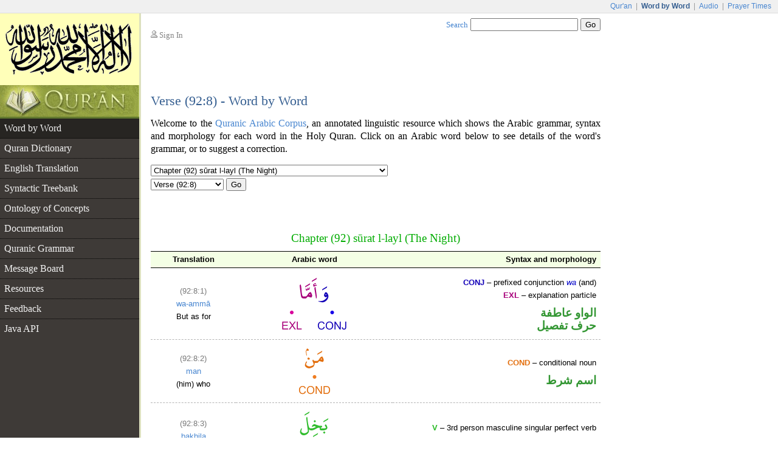

--- FILE ---
content_type: text/html;charset=UTF-8
request_url: https://corpus.quran.com/wordbyword.jsp?chapter=92&verse=10
body_size: 6828
content:











<!DOCTYPE html PUBLIC "-//W3C//DTD XHTML 1.0 Transitional//EN" "http://www.w3.org/TR/xhtml1/DTD/xhtml1-transitional.dtd">
<html>
<head>
<meta http-equiv="Content-Type" content="text/html;charset=UTF-8" />
<title>The Quranic Arabic Corpus - Word by Word Grammar, Syntax and Morphology of the Holy Quran</title>
<link href="/css/main.css" type="text/css" rel="stylesheet" />
<script type="text/javascript">function search() { var e = document.getElementById("searchTextBox");var url = "/search.jsp?t=1&q=" + encodeURIComponent(e.value);document.location.href = url;}</script>
<script type="text/javascript" src="/javascript/main.js"></script>

    <script type="text/javascript" src="/flash/swfobject.js"></script><script type="text/javascript">var player;var playerItem;function createPlayer() {var so = new SWFObject("/flash/player.swf", "player", "350", "202", "9");so.addParam("allowscriptaccess", "always");so.addParam("wmode", "opaque");so.addVariable("repeat", "list");so.addVariable("playlist", "bottom");so.addVariable("skin", "/flash/simple.swf");so.addVariable("backcolor", "FFFFFF");so.addVariable("frontcolor", "000000");so.addVariable("lightcolor", "79D200");so.addVariable("playlistsize", "182");so.write("flashPlayer");}function onPlayerState(obj) {}function onPlayerItem(obj) {playerItem = obj.index;}function playerReady(obj) {player = window.document[obj.id];player.addModelListener("STATE", "onPlayerState");player.addControllerListener("ITEM", "onPlayerItem");var playList = new Array();playList[0] = {file: "http://www.everyayah.com/data/Ghamadi_40kbps/092008.mp3",title: "Verse (92:8)",author: "sūrat l-layl"};playList[1] = {file: "http://www.everyayah.com/data/Ghamadi_40kbps/092009.mp3",title: "Verse (92:9)",author: "sūrat l-layl"};playList[2] = {file: "http://www.everyayah.com/data/Ghamadi_40kbps/092010.mp3",title: "Verse (92:10)",author: "sūrat l-layl"};playList[3] = {file: "http://www.everyayah.com/data/Ghamadi_40kbps/092011.mp3",title: "Verse (92:11)",author: "sūrat l-layl"};playList[4] = {file: "http://www.everyayah.com/data/Ghamadi_40kbps/092012.mp3",title: "Verse (92:12)",author: "sūrat l-layl"};playList[5] = {file: "http://www.everyayah.com/data/Ghamadi_40kbps/092013.mp3",title: "Verse (92:13)",author: "sūrat l-layl"};playList[6] = {file: "http://www.everyayah.com/data/Ghamadi_40kbps/092014.mp3",title: "Verse (92:14)",author: "sūrat l-layl"};player.sendEvent("LOAD", playList);}window.onload = createPlayer;</script>
	
</head>
<body>
<table border="0" cellpadding="0" cellspacing="0" class="toolbar">
	<tr>
		<td class="toolbarLeft">&nbsp;</td>
		<td class="toolbarRight"><a href="http://www.quran.com">Qur'an</a>
		| <span>Word by Word</span> | <a href="http://www.quranicaudio.com">Audio</a>
		| <a href="http://www.waqt.org">Prayer Times</a></td>
	</tr>
</table>
<table border="0" cellpadding="0" cellspacing="0" class="pageTemplate">
	<tr>
		<td class="logo1" rowspan="2"><a href="/"><img
			src="/images/logo.png" /></a></td>
		<td class="pad" rowspan="2">__</td>
		<td class="userBox"><img src="/images/person2.gif" /> <a href="/login.jsp">Sign In</a></td>
		<td class="searchBox"><a href="/searchhelp.jsp">Search</a> <input
			type="text" size="20" id="searchTextBox"
			onkeypress="if(event.keyCode == 13) { search(); return false; }" />
		<input type="button" value="Go" onclick="search();" /></td>
	</tr>
	<tr>
		<td>&nbsp;</td>
		<td class="leedsLogo"><!--  <a
			href="http://www.comp.leeds.ac.uk/arabic"><img
			src="/images/leeds.png" /></a>--></td>
	</tr>
	<tr>
		<td class="logoPad"><a href="/"><img src="/images/quran.jpeg"></a></td>
		<td class="pad">__</td>
		<td class="title" colspan="2">
		<h2>Verse (92:8) - Word by Word</h2>
		</td>
	</tr>
	<tr>
		<td class="menuContainer">
		<table cellpadding="0" cellspacing="0" border="0" class="menu"><tr><td class="level1 selected"><a href="/wordbyword.jsp?chapter=92&verse=8#(92:8:1)">Word by Word</a></td></tr><tr><td class="level1"><a href="/qurandictionary.jsp">Quran Dictionary</a></td></tr><tr><td class="level1"><a href="/translation.jsp?chapter=92&verse=8">English Translation</a></td></tr><tr><td class="level1"><a href="/treebank.jsp?chapter=92&verse=8&token=1">Syntactic Treebank</a></td></tr><tr><td class="level1"><a href="/ontology.jsp">Ontology of Concepts</a></td></tr><tr><td class="level1"><a href="/documentation">Documentation</a></td></tr><tr><td class="level1"><a href="/documentation/grammar.jsp">Quranic Grammar</a></td></tr><tr><td class="level1"><a href="/messageboard.jsp">Message Board</a></td></tr><tr><td class="level1"><a href="/publications.jsp">Resources</a></td></tr><tr><td class="level1"><a href="/feedback.jsp">Feedback</a></td></tr><tr><td class="level1 hideBorder"><a href="/java">Java API</a></td></tr></table>
		</td>
		<td class="pad">__</td>
		<td class="contentCell" colspan="2">
		<div class="content">
    <p class="first">
        Welcome to the <a href="/">Quranic Arabic Corpus</a>, an annotated linguistic resource which shows the Arabic grammar,
        syntax and morphology for each word in the Holy Quran. Click on an Arabic word
        below to see details of the word's grammar, or to suggest a correction.
    </p>
    <table class="selectChapter" border="0" cellpadding="0" cellspacing="0"><tr><td><select name="chapterList" id="chapterList" onChange="javascript:updateVerses();"><option value="1">Chapter (1) sūrat l-fātiḥah (The Opening)</option><option value="2">Chapter (2) sūrat l-baqarah (The Cow)</option><option value="3">Chapter (3) sūrat āl ʿim'rān (The Family of Imrān)</option><option value="4">Chapter (4) sūrat l-nisāa (The Women)</option><option value="5">Chapter (5) sūrat l-māidah (The Table spread with Food)</option><option value="6">Chapter (6) sūrat l-anʿām (The Cattle)</option><option value="7">Chapter (7) sūrat l-aʿrāf (The Heights)</option><option value="8">Chapter (8) sūrat l-anfāl (The Spoils of War)</option><option value="9">Chapter (9) sūrat l-tawbah (The Repentance)</option><option value="10">Chapter (10) sūrat yūnus (Jonah)</option><option value="11">Chapter (11) sūrat hūd (Hud)</option><option value="12">Chapter (12) sūrat yūsuf (Joseph)</option><option value="13">Chapter (13) sūrat l-raʿd (The Thunder)</option><option value="14">Chapter (14) sūrat ib'rāhīm (Abraham)</option><option value="15">Chapter (15) sūrat l-ḥij'r (The Rocky Tract)</option><option value="16">Chapter (16) sūrat l-naḥl (The Bees)</option><option value="17">Chapter (17) sūrat l-isrā (The Night Journey)</option><option value="18">Chapter (18) sūrat l-kahf (The Cave)</option><option value="19">Chapter (19) sūrat maryam (Mary)</option><option value="20">Chapter (20) sūrat ṭā hā</option><option value="21">Chapter (21) sūrat l-anbiyāa (The Prophets)</option><option value="22">Chapter (22) sūrat l-ḥaj (The Pilgrimage)</option><option value="23">Chapter (23) sūrat l-mu'minūn (The Believers)</option><option value="24">Chapter (24) sūrat l-nūr (The Light)</option><option value="25">Chapter (25) sūrat l-fur'qān (The Criterion)</option><option value="26">Chapter (26) sūrat l-shuʿarā (The Poets)</option><option value="27">Chapter (27) sūrat l-naml (The Ants)</option><option value="28">Chapter (28) sūrat l-qaṣaṣ (The Stories)</option><option value="29">Chapter (29) sūrat l-ʿankabūt (The Spider)</option><option value="30">Chapter (30) sūrat l-rūm (The Romans)</option><option value="31">Chapter (31) sūrat luq'mān</option><option value="32">Chapter (32) sūrat l-sajdah (The Prostration)</option><option value="33">Chapter (33) sūrat l-aḥzāb (The Combined Forces)</option><option value="34">Chapter (34) sūrat saba (Sheba)</option><option value="35">Chapter (35) sūrat fāṭir (The Originator)</option><option value="36">Chapter (36) sūrat yā sīn</option><option value="37">Chapter (37) sūrat l-ṣāfāt (Those Ranges in Ranks)</option><option value="38">Chapter (38) sūrat ṣād</option><option value="39">Chapter (39) sūrat l-zumar (The Groups)</option><option value="40">Chapter (40) sūrat ghāfir (The Forgiver God)</option><option value="41">Chapter (41) sūrat fuṣṣilat (Explained in Detail)</option><option value="42">Chapter (42) sūrat l-shūrā (Consultation)</option><option value="43">Chapter (43) sūrat l-zukh'ruf (The Gold Adornment)</option><option value="44">Chapter (44) sūrat l-dukhān (The Smoke)</option><option value="45">Chapter (45) sūrat l-jāthiyah (Crouching)</option><option value="46">Chapter (46) sūrat l-aḥqāf (The Curved Sand-hills)</option><option value="47">Chapter (47) sūrat muḥammad</option><option value="48">Chapter (48) sūrat l-fatḥ (The Victory)</option><option value="49">Chapter (49) sūrat l-ḥujurāt (The Dwellings)</option><option value="50">Chapter (50) sūrat qāf</option><option value="51">Chapter (51) sūrat l-dhāriyāt (The Wind that Scatter)</option><option value="52">Chapter (52) sūrat l-ṭūr (The Mount)</option><option value="53">Chapter (53) sūrat l-najm (The Star)</option><option value="54">Chapter (54) sūrat l-qamar (The Moon)</option><option value="55">Chapter (55) sūrat l-raḥmān (The Most Gracious)</option><option value="56">Chapter (56) sūrat l-wāqiʿah (The Event)</option><option value="57">Chapter (57) sūrat l-ḥadīd (The Iron)</option><option value="58">Chapter (58) sūrat l-mujādilah (She That Disputeth)</option><option value="59">Chapter (59) sūrat l-ḥashr (The Gathering)</option><option value="60">Chapter (60) sūrat l-mum'taḥanah (The Woman to be examined)</option><option value="61">Chapter (61) sūrat l-ṣaf (The Row)</option><option value="62">Chapter (62) sūrat l-jumuʿah (Friday)</option><option value="63">Chapter (63) sūrat l-munāfiqūn (The Hypocrites)</option><option value="64">Chapter (64) sūrat l-taghābun (Mutual Loss & Gain)</option><option value="65">Chapter (65) sūrat l-ṭalāq (The Divorce)</option><option value="66">Chapter (66) sūrat l-taḥrīm (The Prohibition)</option><option value="67">Chapter (67) sūrat l-mulk (Dominion)</option><option value="68">Chapter (68) sūrat l-qalam (The Pen)</option><option value="69">Chapter (69) sūrat l-ḥāqah (The Inevitable)</option><option value="70">Chapter (70) sūrat l-maʿārij (The Ways of Ascent)</option><option value="71">Chapter (71) sūrat nūḥ</option><option value="72">Chapter (72) sūrat l-jin (The Jinn)</option><option value="73">Chapter (73) sūrat l-muzamil (The One wrapped in Garments)</option><option value="74">Chapter (74) sūrat l-mudathir (The One Enveloped)</option><option value="75">Chapter (75) sūrat l-qiyāmah (The Resurrection)</option><option value="76">Chapter (76) sūrat l-insān (Man)</option><option value="77">Chapter (77) sūrat l-mur'salāt (Those sent forth)</option><option value="78">Chapter (78) sūrat l-naba (The Great News)</option><option value="79">Chapter (79) sūrat l-nāziʿāt (Those who Pull Out)</option><option value="80">Chapter (80) sūrat ʿabasa (He frowned)</option><option value="81">Chapter (81) sūrat l-takwīr (The Overthrowing)</option><option value="82">Chapter (82) sūrat l-infiṭār (The Cleaving)</option><option value="83">Chapter (83) sūrat l-muṭafifīn (Those Who Deal in Fraud)</option><option value="84">Chapter (84) sūrat l-inshiqāq (The Splitting Asunder)</option><option value="85">Chapter (85) sūrat l-burūj (The Big Stars)</option><option value="86">Chapter (86) sūrat l-ṭāriq (The Night-Comer)</option><option value="87">Chapter (87) sūrat l-aʿlā (The Most High)</option><option value="88">Chapter (88) sūrat l-ghāshiyah (The Overwhelming)</option><option value="89">Chapter (89) sūrat l-fajr (The Dawn)</option><option value="90">Chapter (90) sūrat l-balad (The City)</option><option value="91">Chapter (91) sūrat l-shams (The Sun)</option><option selected="selected" value="92">Chapter (92) sūrat l-layl (The Night)</option><option value="93">Chapter (93) sūrat l-ḍuḥā (The Forenoon)</option><option value="94">Chapter (94) sūrat l-sharḥ (The Opening Forth)</option><option value="95">Chapter (95) sūrat l-tīn (The Fig)</option><option value="96">Chapter (96) sūrat l-ʿalaq (The Clot)</option><option value="97">Chapter (97) sūrat l-qadr (The Night of Decree)</option><option value="98">Chapter (98) sūrat l-bayinah (The Clear Evidence)</option><option value="99">Chapter (99) sūrat l-zalzalah (The Earthquake)</option><option value="100">Chapter (100) sūrat l-ʿādiyāt (Those That Run)</option><option value="101">Chapter (101) sūrat l-qāriʿah (The Striking Hour)</option><option value="102">Chapter (102) sūrat l-takāthur (The piling Up)</option><option value="103">Chapter (103) sūrat l-ʿaṣr (Time)</option><option value="104">Chapter (104) sūrat l-humazah (The Slanderer)</option><option value="105">Chapter (105) sūrat l-fīl (The Elephant)</option><option value="106">Chapter (106) sūrat quraysh</option><option value="107">Chapter (107) sūrat l-māʿūn (Small Kindnesses)</option><option value="108">Chapter (108) sūrat l-kawthar (A River in Paradise)</option><option value="109">Chapter (109) sūrat l-kāfirūn (The Disbelievers)</option><option value="110">Chapter (110) sūrat l-naṣr (The Help)</option><option value="111">Chapter (111) sūrat l-masad (The Palm Fibre)</option><option value="112">Chapter (112) sūrat l-ikhlāṣ (Sincerity)</option><option value="113">Chapter (113) sūrat l-falaq (The Daybreak)</option><option value="114">Chapter (114) sūrat l-nās (Mankind)</option></select></td></tr><tr><td><select name="verseList" id="verseList"><option value="1">Verse (92:1)</option><option value="2">Verse (92:2)</option><option value="3">Verse (92:3)</option><option value="4">Verse (92:4)</option><option value="5">Verse (92:5)</option><option value="6">Verse (92:6)</option><option value="7">Verse (92:7)</option><option selected="selected" value="8">Verse (92:8)</option><option value="9">Verse (92:9)</option><option value="10">Verse (92:10)</option><option value="11">Verse (92:11)</option><option value="12">Verse (92:12)</option><option value="13">Verse (92:13)</option><option value="14">Verse (92:14)</option><option value="15">Verse (92:15)</option><option value="16">Verse (92:16)</option><option value="17">Verse (92:17)</option><option value="18">Verse (92:18)</option><option value="19">Verse (92:19)</option><option value="20">Verse (92:20)</option><option value="21">Verse (92:21)</option></select>&nbsp;<button type="button" onclick="navigateVerse();">Go</button></td></tr></table>
    <div class="bismi"></div>
    <h3 class="chapterName">Chapter (92) sūrat l-layl (The Night)</h3>
    <table class="morphologyTable" border="0" cellpadding="0" cellspacing="0"><tr class="head"><td>Translation</td><td>Arabic word</td><td class="head3">Syntax and morphology</td></tr><tr><td><span class="location">(92:8:1)</span><br/><a href="qurandictionary.jsp?q=%3Eam%7EaA#(92:8:1)">wa-ammā</a><br/>But as for</td><td class="ic"><a href="/wordmorphology.jsp?location=(92:8:1)"><img src="/wordimage?id=76695" /></a></td><td class="col3"><b class="segNavy">CONJ</b> &ndash; prefixed conjunction <i class="ab">wa</i> (and)<br/><b class="segPink">EXL</b> &ndash; explanation particle<div class="arabicGrammar">الواو عاطفة<br/>حرف تفصيل</div></td></tr><tr><td><span class="location">(92:8:2)</span><br/><span class="phonetic">man</span><br/>(him) who</td><td class="ic"><a name="(92:8:2)" href="/wordmorphology.jsp?location=(92:8:2)"><img src="/wordimage?id=76696" /></a></td><td class="col3"><b class="segOrange">COND</b> &ndash; conditional noun<div class="arabicGrammar">اسم شرط</div></td></tr><tr><td><span class="location">(92:8:3)</span><br/><a href="/qurandictionary.jsp?q=bxl#(92:8:3)">bakhila</a><br/>withholds</td><td class="ic"><a name="(92:8:3)" href="/wordmorphology.jsp?location=(92:8:3)"><img src="/wordimage?id=76697" /></a></td><td class="col3"><b class="segSeagreen">V</b> &ndash; 3rd person masculine singular perfect verb<div class="arabicGrammar">فعل ماض</div></td></tr><tr><td><span class="location">(92:8:4)</span><br/><a href="/qurandictionary.jsp?q=gny#(92:8:4)">wa-is'taghnā</a><br/>and considers himself free from need,</td><td class="ic"><img class="num" src="/images/verses/8.png"/><a name="(92:8:4)" href="/wordmorphology.jsp?location=(92:8:4)"><img src="/wordimage?id=76698" /></a></td><td class="col3"><b class="segNavy">CONJ</b> &ndash; prefixed conjunction <i class="ab">wa</i> (and)<br/><b class="segSeagreen">V</b> &ndash; 3rd person masculine singular (form X) perfect verb<div class="arabicGrammar">الواو عاطفة<br/>فعل ماض</div></td></tr><tr><td><span class="location">(92:9:1)</span><br/><a href="/qurandictionary.jsp?q=k*b#(92:9:1)">wakadhaba</a><br/>And denies</td><td class="ic"><a name="(92:9:1)" href="/wordmorphology.jsp?location=(92:9:1)"><img src="/wordimage?id=76699" /></a></td><td class="col3"><b class="segNavy">CONJ</b> &ndash; prefixed conjunction <i class="ab">wa</i> (and)<br/><b class="segSeagreen">V</b> &ndash; 3rd person masculine singular (form II) perfect verb<div class="arabicGrammar">الواو عاطفة<br/>فعل ماض</div></td></tr><tr><td><span class="location">(92:9:2)</span><br/><a href="/qurandictionary.jsp?q=Hsn#(92:9:2)">bil-ḥus'nā</a><br/>the best,</td><td class="ic"><img class="num" src="/images/verses/9.png"/><a name="(92:9:2)" href="/wordmorphology.jsp?location=(92:9:2)"><img src="/wordimage?id=76700" /></a></td><td class="col3"><b class="segRust">P</b> &ndash; prefixed preposition <i class="ab">bi</i><br/><b class="segSky">N</b> &ndash; genitive feminine singular noun<div class="arabicGrammar">جار ومجرور</div></td></tr><tr><td><span class="location">(92:10:1)</span><br/><a href="/qurandictionary.jsp?q=ysr#(92:10:1)">fasanuyassiruhu</a><br/>Then We will ease him</td><td class="ic"><a name="(92:10:1)" href="/wordmorphology.jsp?location=(92:10:1)"><img src="/wordimage?id=76701" /></a></td><td class="col3"><b class="segNavy">RSLT</b> &ndash; prefixed result particle<br/><b class="segPink">FUT</b> &ndash; prefixed future particle <i class="ab">sa</i><br/><b class="segSeagreen">V</b> &ndash; 1st person plural (form II) imperfect verb<br/><b class="segMetal">PRON</b> &ndash; 3rd person masculine singular object pronoun<div class="arabicGrammar">الفاء واقعة في جواب الشرط<br/>حرف استقبال<br/>فعل مضارع والهاء ضمير متصل في محل نصب مفعول به</div></td></tr><tr><td><span class="location">(92:10:2)</span><br/><a href="/qurandictionary.jsp?q=Esr#(92:10:2)">lil'ʿus'rā</a><br/>towards [the] difficulty.</td><td class="ic"><img class="num" src="/images/verses/10.png"/><a name="(92:10:2)" href="/wordmorphology.jsp?location=(92:10:2)"><img src="/wordimage?id=76702" /></a></td><td class="col3"><b class="segRust">P</b> &ndash; prefixed preposition <i class="ab">lām</i><br/><b class="segSky">N</b> &ndash; genitive feminine noun<div class="arabicGrammar">جار ومجرور</div></td></tr><tr><td><span class="location">(92:11:1)</span><br/><span class="phonetic">wamā</span><br/>And not</td><td class="ic"><a name="(92:11:1)" href="/wordmorphology.jsp?location=(92:11:1)"><img src="/wordimage?id=76703" /></a></td><td class="col3"><b class="segNavy">REM</b> &ndash; prefixed resumption particle<br/><b class="segRed">NEG</b> &ndash; negative particle<div class="arabicGrammar">الواو استئنافية<br/>حرف نفي</div></td></tr><tr><td><span class="location">(92:11:2)</span><br/><a href="/qurandictionary.jsp?q=gny#(92:11:2)">yugh'nī</a><br/>will avail</td><td class="ic"><a name="(92:11:2)" href="/wordmorphology.jsp?location=(92:11:2)"><img src="/wordimage?id=76704" /></a></td><td class="col3"><b class="segSeagreen">V</b> &ndash; 3rd person masculine singular (form IV) imperfect verb<div class="arabicGrammar">فعل مضارع</div></td></tr><tr><td><span class="location">(92:11:3)</span><br/><span class="phonetic">ʿanhu</span><br/>him</td><td class="ic"><a name="(92:11:3)" href="/wordmorphology.jsp?location=(92:11:3)"><img src="/wordimage?id=76705" /></a></td><td class="col3"><b class="segRust">P</b> &ndash; preposition<br/><b class="segMetal">PRON</b> &ndash; 3rd person masculine singular object pronoun<div class="arabicGrammar">جار ومجرور</div></td></tr><tr><td><span class="location">(92:11:4)</span><br/><a href="/qurandictionary.jsp?q=mwl#(92:11:4)">māluhu</a><br/>his wealth</td><td class="ic"><a name="(92:11:4)" href="/wordmorphology.jsp?location=(92:11:4)"><img src="/wordimage?id=76706" /></a></td><td class="col3"><b class="segSky">N</b> &ndash; nominative masculine noun<br/><b class="segMetal">PRON</b> &ndash; 3rd person masculine singular possessive pronoun<div class="arabicGrammar">اسم مرفوع والهاء ضمير متصل في محل جر بالاضافة</div></td></tr><tr><td><span class="location">(92:11:5)</span><br/><a href="qurandictionary.jsp?q=%3Ci*aA#(92:11:5)">idhā</a><br/>when</td><td class="ic"><a name="(92:11:5)" href="/wordmorphology.jsp?location=(92:11:5)"><img src="/wordimage?id=76707" /></a></td><td class="col3"><b class="segOrange">T</b> &ndash; time adverb<div class="arabicGrammar">ظرف زمان</div></td></tr><tr><td><span class="location">(92:11:6)</span><br/><a href="/qurandictionary.jsp?q=rdy#(92:11:6)">taraddā</a><br/>he falls.</td><td class="ic"><img class="num" src="/images/verses/11.png"/><a name="(92:11:6)" href="/wordmorphology.jsp?location=(92:11:6)"><img src="/wordimage?id=76708" /></a></td><td class="col3"><b class="segSeagreen">V</b> &ndash; 3rd person masculine singular (form V) perfect verb<div class="arabicGrammar">فعل ماض</div></td></tr><tr><td><span class="location">(92:12:1)</span><br/><span class="phonetic">inna</span><br/>Indeed,</td><td class="ic"><a name="(92:12:1)" href="/wordmorphology.jsp?location=(92:12:1)"><img src="/wordimage?id=76709" /></a></td><td class="col3"><b class="segPink">ACC</b> &ndash; accusative particle<div class="arabicGrammar">حرف نصب</div></td></tr><tr><td><span class="location">(92:12:2)</span><br/><span class="phonetic">ʿalaynā</span><br/>upon Us</td><td class="ic"><a name="(92:12:2)" href="/wordmorphology.jsp?location=(92:12:2)"><img src="/wordimage?id=76710" /></a></td><td class="col3"><b class="segRust">P</b> &ndash; preposition<br/><b class="segMetal">PRON</b> &ndash; 1st person plural object pronoun<div class="arabicGrammar">جار ومجرور</div></td></tr><tr><td><span class="location">(92:12:3)</span><br/><a href="/qurandictionary.jsp?q=hdy#(92:12:3)">lalhudā</a><br/>(is) the guidance.</td><td class="ic"><img class="num" src="/images/verses/12.png"/><a name="(92:12:3)" href="/wordmorphology.jsp?location=(92:12:3)"><img src="/wordimage?id=76711" /></a></td><td class="col3"><b class="segPink">EMPH</b> &ndash; emphatic prefix <i class="ab">lām</i><br/><b class="segSky">N</b> &ndash; accusative masculine noun<div class="arabicGrammar">اللام لام التوكيد<br/>اسم منصوب</div></td></tr><tr><td><span class="location">(92:13:1)</span><br/><span class="phonetic">wa-inna</span><br/>And indeed,</td><td class="ic"><a name="(92:13:1)" href="/wordmorphology.jsp?location=(92:13:1)"><img src="/wordimage?id=76712" /></a></td><td class="col3"><b class="segNavy">CONJ</b> &ndash; prefixed conjunction <i class="ab">wa</i> (and)<br/><b class="segPink">ACC</b> &ndash; accusative particle<div class="arabicGrammar">الواو عاطفة<br/>حرف نصب</div></td></tr><tr><td><span class="location">(92:13:2)</span><br/><span class="phonetic">lanā</span><br/>for Us</td><td class="ic"><a name="(92:13:2)" href="/wordmorphology.jsp?location=(92:13:2)"><img src="/wordimage?id=76713" /></a></td><td class="col3"><b class="segRust">P</b> &ndash; prefixed preposition <i class="ab">lām</i><br/><b class="segMetal">PRON</b> &ndash; 1st person plural personal pronoun<div class="arabicGrammar">جار ومجرور</div></td></tr><tr><td><span class="location">(92:13:3)</span><br/><a href="/qurandictionary.jsp?q=Axr#(92:13:3)">lalākhirata</a><br/>(is) the Hereafter</td><td class="ic"><a name="(92:13:3)" href="/wordmorphology.jsp?location=(92:13:3)"><img src="/wordimage?id=76714" /></a></td><td class="col3"><b class="segPink">EMPH</b> &ndash; emphatic prefix <i class="ab">lām</i><br/><b class="segSky">N</b> &ndash; accusative feminine singular noun<div class="arabicGrammar">اللام لام التوكيد<br/>اسم منصوب</div></td></tr><tr><td><span class="location">(92:13:4)</span><br/><a href="/qurandictionary.jsp?q=Awl#(92:13:4)">wal-ūlā</a><br/>and the first (life).</td><td class="ic"><img class="num" src="/images/verses/13.png"/><a name="(92:13:4)" href="/wordmorphology.jsp?location=(92:13:4)"><img src="/wordimage?id=76715" /></a></td><td class="col3"><b class="segNavy">CONJ</b> &ndash; prefixed conjunction <i class="ab">wa</i> (and)<br/><b class="segSky">N</b> &ndash; accusative feminine noun<div class="arabicGrammar">الواو عاطفة<br/>اسم منصوب</div></td></tr><tr><td><span class="location">(92:14:1)</span><br/><a href="/qurandictionary.jsp?q=n*r#(92:14:1)">fa-andhartukum</a><br/>So I warn you</td><td class="ic"><a name="(92:14:1)" href="/wordmorphology.jsp?location=(92:14:1)"><img src="/wordimage?id=76716" /></a></td><td class="col3"><b class="segNavy">REM</b> &ndash; prefixed resumption particle<br/><b class="segSeagreen">V</b> &ndash; 1st person singular (form IV) perfect verb<br/><b class="segSky">PRON</b> &ndash; subject pronoun<br/><b class="segMetal">PRON</b> &ndash; 2nd person masculine plural object pronoun<div class="arabicGrammar">الفاء استئنافية<br/>فعل ماض والتاء ضمير متصل في محل رفع فاعل والكاف ضمير متصل في محل نصب مفعول به</div></td></tr><tr><td><span class="location">(92:14:2)</span><br/><a href="/qurandictionary.jsp?q=nwr#(92:14:2)">nāran</a><br/>(of) a Fire</td><td class="ic"><a name="(92:14:2)" href="/wordmorphology.jsp?location=(92:14:2)"><img src="/wordimage?id=76717" /></a></td><td class="col3"><b class="segSky">N</b> &ndash; accusative feminine indefinite noun<div class="arabicGrammar">اسم منصوب</div></td></tr><tr><td><span class="location">(92:14:3)</span><br/><a href="/qurandictionary.jsp?q=lZy#(92:14:3)">talaẓẓā</a><br/>blazing,</td><td class="ic"><img class="num" src="/images/verses/14.png"/><a name="(92:14:3)" href="/wordmorphology.jsp?location=(92:14:3)"><img src="/wordimage?id=76718" /></a></td><td class="col3"><b class="segSeagreen">V</b> &ndash; 3rd person feminine singular imperfect verb<div class="arabicGrammar">فعل مضارع</div></td></tr></table>
    <div id="flashTitle"><a href="/options.jsp?t=1&chapter=92&verse=8&token=1">Quran Recitation by Saad Al-Ghamadi</a></div><div id="flashPlayer"></div>
    <div class="navigationPane"><a href="?chapter=92&verse=1"><img src="/images/nav-previous.png" /></a> Verse <a href="?chapter=92&verse=1">1-7</a> | <b>8-14</b> | <a href="?chapter=92&verse=15">15-20</a> | <a href="?chapter=92&verse=21">21</a> <a href="?chapter=92&verse=15"><img src="/images/nav-next.png" /></a></div>
	</div>
		</td>
	</tr>
	<tr>
		<td class="leftfooter">
			<a href="http://www.comp.leeds.ac.uk/arabic">Language Research Group</a><br/>
			<a href="http://www.leeds.ac.uk">University of Leeds</a>
		</td>
		<td class="pad">__</td>
		<td class="footer" colspan="2">
         <p>Copyright &copy; Kais Dukes, 2009-2017. Maintained by the <a href="https://quran.com">quran.com</a> team. This is an open source project.</p>
		<p>The Quranic Arabic Corpus is available under the <a
			href="/license.jsp">GNU public license</a> with <a
			href="/download">terms of use</a>.</p>
		</td>
	</tr>
</table>
<script type="text/javascript">
	var gaJsHost = (("https:" == document.location.protocol) ? "https://ssl."
			: "http://www.");
	document
			.write(unescape("%3Cscript src='"
					+ gaJsHost
					+ "google-analytics.com/ga.js' type='text/javascript'%3E%3C/script%3E"));
</script>
<script type="text/javascript">
	try {
		var pageTracker = _gat._getTracker("UA-84585717-1");
		pageTracker._trackPageview();
	} catch (err) {
	}
</script>
<script defer src="https://static.cloudflareinsights.com/beacon.min.js/vcd15cbe7772f49c399c6a5babf22c1241717689176015" integrity="sha512-ZpsOmlRQV6y907TI0dKBHq9Md29nnaEIPlkf84rnaERnq6zvWvPUqr2ft8M1aS28oN72PdrCzSjY4U6VaAw1EQ==" data-cf-beacon='{"version":"2024.11.0","token":"64a921327e174c6380302b7d747d1458","server_timing":{"name":{"cfCacheStatus":true,"cfEdge":true,"cfExtPri":true,"cfL4":true,"cfOrigin":true,"cfSpeedBrain":true},"location_startswith":null}}' crossorigin="anonymous"></script>
</body>
</html>

